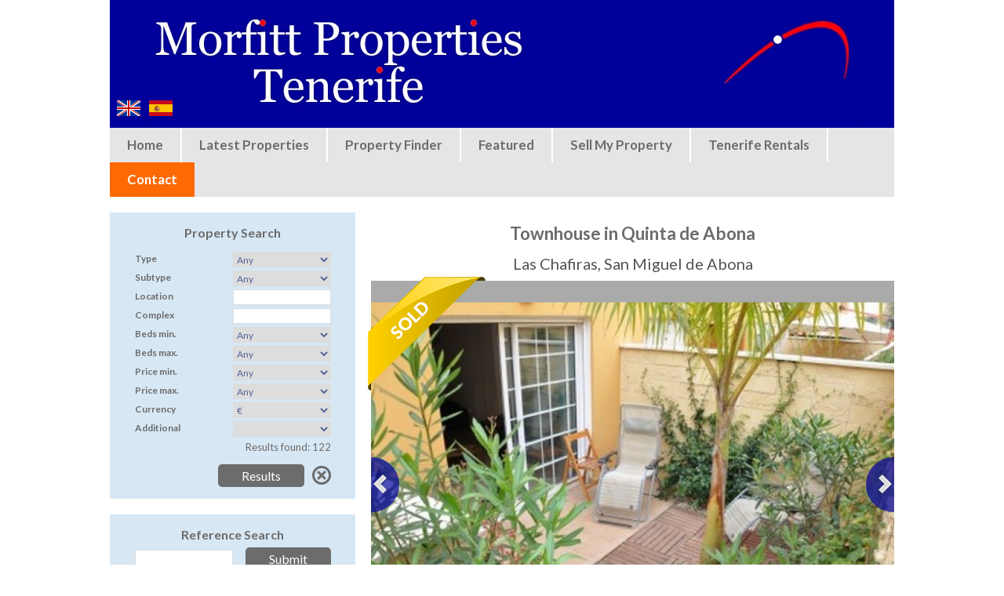

--- FILE ---
content_type: text/html; charset=utf-8
request_url: https://www.morfittpropertiestenerife.com/sales/townhouse-las-chafiras-1579
body_size: 7319
content:
<!DOCTYPE html>
<!--[if IEMobile 7]><html class="iem7"  lang="en" dir="ltr"><![endif]-->
<!--[if lte IE 6]><html class="lt-ie9 lt-ie8 lt-ie7"  lang="en" dir="ltr"><![endif]-->
<!--[if (IE 7)&(!IEMobile)]><html class="lt-ie9 lt-ie8"  lang="en" dir="ltr"><![endif]-->
<!--[if IE 8]><html class="lt-ie9"  lang="en" dir="ltr"><![endif]-->
<!--[if (gte IE 9)|(gt IEMobile 7)]><!--><html  lang="en" dir="ltr"><!--<![endif]-->

<head>
  <meta charset="utf-8" />
<link rel="shortcut icon" href="https://www.morfittpropertiestenerife.com/sites/default/files/favicon_0.ico" type="image/vnd.microsoft.icon" />
<meta property="og:image" content="https://www.morfittpropertiestenerife.com/sites/default/files/styles/listing_photo/public/townhouse-las-chafiras-1579-01.jpg?itok=txodnbWT" />
<meta name="description" content="" />
<link rel="canonical" href="https://www.morfittpropertiestenerife.com/sales/townhouse-las-chafiras-1579" />
  <title>Townhouse for sale in Las Chafiras, Tenerife property, TH0364-4</title>

      <meta name="MobileOptimized" content="width">
    <meta name="HandheldFriendly" content="true">
    <meta name="viewport" content="width=device-width">
    <meta http-equiv="cleartype" content="on">

  <link type="text/css" rel="stylesheet" href="https://www.morfittpropertiestenerife.com/sites/default/files/css/css_lQaZfjVpwP_oGNqdtWCSpJT1EMqXdMiU84ekLLxQnc4.css" media="all" />
<link type="text/css" rel="stylesheet" href="https://www.morfittpropertiestenerife.com/sites/default/files/css/css_ugmd-SSDbm1OKE5izFKyWoDlN0VLzOd_7qwRN49enDo.css" media="all" />
<link type="text/css" rel="stylesheet" href="https://www.morfittpropertiestenerife.com/sites/default/files/css/css_9PPr3VH1_6u5XaxqqqBW_eiLD1HFlbAcsE21CrEd_ng.css" media="all" />
<link type="text/css" rel="stylesheet" href="https://www.morfittpropertiestenerife.com/sites/default/files/css/css_vphyLEpOS49txXGymWxR3FXlI__045RpufbkfgCJYEg.css" media="all" />
<link type="text/css" rel="stylesheet" href="https://www.morfittpropertiestenerife.com/sites/default/files/css/css_I1RRiyiG_zx5vMNUIjX2qpbR7FYaAtb_Bi8Z09gz_HY.css" media="all" />
  <script src="https://www.morfittpropertiestenerife.com/sites/default/files/js/js_xvYJgU6LChHqbcSh4y1AvdXfD5QBIwT3GVGVUeuksbM.js"></script>
<script src="https://www.morfittpropertiestenerife.com/sites/default/files/js/js_h3vZfov1Z2Jw9ii7_nnxx5-ZjslkDJmClwYBiiHIAYA.js"></script>
<script src="https://www.morfittpropertiestenerife.com/sites/default/files/js/js_NMYCmO1fZHmFVAxK4MjyOz18HN3rWFgXIUwedoruHSI.js"></script>
<script src="https://www.morfittpropertiestenerife.com/sites/default/files/js/js_QpK2KTc9GIizv_r-MzFwF_tbIFOOAPOPnDKPM9f5GFs.js"></script>
<script>(function(i,s,o,g,r,a,m){i["GoogleAnalyticsObject"]=r;i[r]=i[r]||function(){(i[r].q=i[r].q||[]).push(arguments)},i[r].l=1*new Date();a=s.createElement(o),m=s.getElementsByTagName(o)[0];a.async=1;a.src=g;m.parentNode.insertBefore(a,m)})(window,document,"script","//www.google-analytics.com/analytics.js","ga");ga("create", "UA-12119043-1", {"cookieDomain":"auto"});ga("send", "pageview");</script>
<script src="https://www.morfittpropertiestenerife.com/sites/default/files/js/js_Eye2RnM6S8JylMqZkXC04O-xvh20oBnfAYJKAbTV198.js"></script>
<script src="https://www.morfittpropertiestenerife.com/sites/default/files/js/js_UW5rrmbHKnBCowXp7Do_9qlElEyjOcVsqjQwokwqcQc.js"></script>
<script>jQuery.extend(Drupal.settings, {"basePath":"\/","pathPrefix":"","ajaxPageState":{"theme":"morfitt","theme_token":"pr8JpvdYm1caXvYI1nD-VdUiczq9iX9R_SpI3hm179w","jquery_version":"1.10","js":{"sites\/all\/modules\/jquery_update\/replace\/jquery\/1.10\/jquery.min.js":1,"misc\/jquery.once.js":1,"misc\/drupal.js":1,"sites\/all\/modules\/jquery_update\/replace\/ui\/ui\/minified\/jquery.ui.core.min.js":1,"sites\/all\/modules\/jquery_update\/replace\/ui\/ui\/minified\/jquery.ui.widget.min.js":1,"sites\/all\/modules\/jquery_update\/replace\/ui\/external\/jquery.cookie.js":1,"sites\/all\/modules\/jquery_update\/replace\/misc\/jquery.form.min.js":1,"sites\/all\/modules\/jquery_update\/replace\/ui\/ui\/minified\/jquery.ui.tabs.min.js":1,"misc\/ajax.js":1,"sites\/all\/modules\/jquery_update\/js\/jquery_update.js":1,"sites\/all\/modules\/responsive_dropdown_menus\/theme\/responsive-dropdown-menus.js":1,"misc\/progress.js":1,"sites\/all\/modules\/ctools\/js\/modal.js":1,"sites\/all\/modules\/ea_popup\/\/ea_popup_style.js":1,"sites\/all\/modules\/google_analytics\/googleanalytics.js":1,"0":1,"misc\/autocomplete.js":1,"sites\/all\/themes\/morfitt\/js\/jquery.jcarousel.min.js":1,"sites\/all\/themes\/morfitt\/js\/script.js":1,"sites\/all\/themes\/morfitt\/js\/jquery.sticky-kit.min.js":1,"sites\/all\/themes\/morfitt\/js\/jquery.jscroll.js":1},"css":{"modules\/system\/system.base.css":1,"modules\/system\/system.menus.css":1,"modules\/system\/system.messages.css":1,"modules\/system\/system.theme.css":1,"misc\/ui\/jquery.ui.core.css":1,"misc\/ui\/jquery.ui.theme.css":1,"misc\/ui\/jquery.ui.tabs.css":1,"sites\/all\/modules\/date\/date_api\/date.css":1,"sites\/all\/modules\/date\/date_popup\/themes\/datepicker.1.7.css":1,"modules\/field\/theme\/field.css":1,"modules\/node\/node.css":1,"sites\/all\/modules\/responsive_dropdown_menus\/theme\/responsive-dropdown-menus.css":1,"modules\/user\/user.css":1,"sites\/all\/modules\/views\/css\/views.css":1,"sites\/all\/modules\/ckeditor\/css\/ckeditor.css":1,"sites\/all\/modules\/ctools\/css\/ctools.css":1,"sites\/all\/modules\/ctools\/css\/modal.css":1,"sites\/all\/modules\/ea_popup\/\/ea_popup.css":1,"modules\/locale\/locale.css":1,"sites\/all\/themes\/morfitt\/system.menus.css":1,"sites\/all\/themes\/morfitt\/system.messages.css":1,"sites\/all\/themes\/morfitt\/system.theme.css":1,"sites\/all\/themes\/morfitt\/responsive-dropdown-menus.css":1,"sites\/all\/themes\/morfitt\/ea_popup.css":1,"sites\/all\/themes\/morfitt\/css\/styles.css":1}},"CToolsModal":{"loadingText":"Loading...","closeText":"Close Window","closeImage":"\u003Cimg src=\u0022https:\/\/www.morfittpropertiestenerife.com\/sites\/all\/modules\/ctools\/images\/icon-close-window.png\u0022 alt=\u0022Close window\u0022 title=\u0022Close window\u0022 \/\u003E","throbber":"\u003Cimg src=\u0022https:\/\/www.morfittpropertiestenerife.com\/sites\/all\/modules\/ctools\/images\/throbber.gif\u0022 alt=\u0022Loading\u0022 title=\u0022Loading...\u0022 \/\u003E"},"contact-us-popup-style":{"modalSize":{"type":"scale","width":0.95,"height":0.95,"contentBottom":65,"contentRight":35,"maxWidth":420,"maxHeight":750},"modalOptions":{"opacity":0.8,"background-color":"#000"},"closeText":"Close","loadingText":"","animation":"fadeIn","modalTheme":"contact_popup_theme","animationSpeed":"easeIn"},"guide-popup-style":{"modalSize":{"type":"scale","width":0.95,"height":0.95,"contentBottom":65,"contentRight":35,"maxWidth":420,"maxHeight":650},"modalOptions":{"opacity":0.8,"background-color":"#000"},"closeText":"Close","loadingText":"","animation":"fadeIn","modalTheme":"contact_popup_theme","animationSpeed":"easeIn"},"calculator-popup-style":{"modalSize":{"type":"scale","width":0.95,"height":0.95,"contentBottom":65,"contentRight":35,"maxWidth":420,"maxHeight":580},"modalOptions":{"opacity":0.8,"background-color":"#000"},"closeText":"Close","loadingText":"","animation":"fadeIn","modalTheme":"contact_popup_theme","animationSpeed":"easeIn"},"delete-popup-style":{"modalSize":{"type":"scale","width":0.95,"height":0.95,"maxWidth":500,"maxHeight":300},"modalOptions":{"opacity":0.8,"background-color":"#000"},"closeText":"Close","loadingText":"","animation":"fadeIn","modalTheme":"contact_popup_theme","animationSpeed":"fast"},"portfolio-popup-style":{"modalSize":{"type":"scale","width":0.95,"height":0.95,"contentBottom":65,"contentRight":35,"maxWidth":500,"maxHeight":300},"modalOptions":{"opacity":0.8,"background-color":"#000"},"closeText":"Close","loadingText":"","animation":"fadeIn","modalTheme":"contact_popup_theme","animationSpeed":"fast"},"sell-popup-style":{"modalSize":{"type":"scale","width":0.95,"height":0.95,"contentBottom":65,"contentRight":35,"maxWidth":420,"maxHeight":800},"modalOptions":{"opacity":0.8,"background-color":"#000"},"closeText":"Close","loadingText":"","animation":"fadeIn","modalTheme":"contact_popup_theme","animationSpeed":"fast"},"finder-popup-style":{"modalSize":{"type":"scale","width":0.95,"height":0.95,"contentBottom":65,"contentRight":35,"maxWidth":420,"maxHeight":800},"modalOptions":{"opacity":0.8,"background-color":"#000"},"closeText":"Close","loadingText":"","animation":"fadeIn","modalTheme":"contact_popup_theme","animationSpeed":"fast"},"print-popup-style":{"modalSize":{"type":"fixed","width":500,"height":400},"modalOptions":{"opacity":0.8,"background-color":"#000"},"closeText":"Close","loadingText":"","animation":"fadeIn","modalTheme":"contact_popup_theme","animationSpeed":"fast"},"alert-popup-style":{"modalSize":{"type":"scale","width":0.95,"height":0.95,"contentBottom":65,"contentRight":35,"maxWidth":600,"maxHeight":800},"modalOptions":{"opacity":0.8,"background-color":"#000"},"closeText":"Close","loadingText":"","animation":"fadeIn","modalTheme":"contact_popup_theme","animationSpeed":"fast"},"email-popup-style":{"modalSize":{"type":"scale","width":0.8,"height":0.8,"contentBottom":60,"maxWidth":700,"maxHeight":800},"modalOptions":{"opacity":0.8,"background-color":"#000"},"closeText":"Close","loadingText":"","animation":"fadeIn","modalTheme":"contact_popup_theme","animationSpeed":"fast"},"epreview-popup-style":{"modalSize":{"type":"fixed","width":860,"height":800},"modalOptions":{"opacity":0.8,"background-color":"#000"},"closeText":"Close","loadingText":"","animation":"fadeIn","modalTheme":"contact_popup_theme","animationSpeed":"fast"},"responsive_dropdown_menus":{"devel":"Development","menu-ea-menu":"EA Menu","menu-footer-1":"Footer 1","menu-footer-2":"Footer 2","main-menu":"Main menu","management":"Management","navigation":"Navigation","user-menu":"User menu"},"googleanalytics":{"trackOutbound":1,"trackMailto":1,"trackDownload":1,"trackDownloadExtensions":"7z|aac|arc|arj|asf|asx|avi|bin|csv|doc(x|m)?|dot(x|m)?|exe|flv|gif|gz|gzip|hqx|jar|jpe?g|js|mp(2|3|4|e?g)|mov(ie)?|msi|msp|pdf|phps|png|ppt(x|m)?|pot(x|m)?|pps(x|m)?|ppam|sld(x|m)?|thmx|qtm?|ra(m|r)?|sea|sit|tar|tgz|torrent|txt|wav|wma|wmv|wpd|xls(x|m|b)?|xlt(x|m)|xlam|xml|z|zip"},"ajax":{"edit-s-type":{"callback":"_ea_listing_ajax_search_side_type_change","effect":"none","progress":{"type":"none"},"event":"change","url":"\/system\/ajax","submit":{"_triggering_element_name":"s_type"}},"edit-s-subtype":{"callback":"_ea_listing_ajax_search_side_count","effect":"none","progress":{"type":"none"},"event":"change","url":"\/system\/ajax","submit":{"_triggering_element_name":"s_subtype"}},"edit-s-loc-select":{"callback":"_ea_listing_ajax_search_side_count","effect":"none","progress":{"type":"none"},"event":"blur","url":"\/system\/ajax","submit":{"_triggering_element_name":"s_loc_select"}},"edit-s-comp-select":{"callback":"_ea_listing_ajax_search_side_count","effect":"none","progress":{"type":"none"},"event":"blur","url":"\/system\/ajax","submit":{"_triggering_element_name":"s_comp_select"}},"edit-s-beds-min":{"callback":"_ea_listing_ajax_search_side_count","effect":"none","progress":{"type":"none"},"event":"change","url":"\/system\/ajax","submit":{"_triggering_element_name":"s_beds_min"}},"edit-s-beds-max":{"callback":"_ea_listing_ajax_search_side_count","effect":"none","progress":{"type":"none"},"event":"change","url":"\/system\/ajax","submit":{"_triggering_element_name":"s_beds_max"}},"edit-s-price-min":{"callback":"_ea_listing_ajax_search_side_count","effect":"none","progress":{"type":"none"},"event":"change","url":"\/system\/ajax","submit":{"_triggering_element_name":"s_price_min"}},"edit-s-price-max":{"callback":"_ea_listing_ajax_search_side_count","effect":"none","progress":{"type":"none"},"event":"change","url":"\/system\/ajax","submit":{"_triggering_element_name":"s_price_max"}},"edit-s-currency":{"callback":"_ea_listing_ajax_search_side_count","effect":"none","progress":{"type":"none"},"event":"change","url":"\/system\/ajax","submit":{"_triggering_element_name":"s_currency"}},"edit-s-additional":{"callback":"_ea_listing_ajax_search_side_count","effect":"none","progress":{"type":"none"},"event":"change","url":"\/system\/ajax","submit":{"_triggering_element_name":"s_additional"}}},"urlIsAjaxTrusted":{"\/system\/ajax":true,"\/sales\/townhouse-las-chafiras-1579":true}});</script>
      <!--[if lt IE 9]>
    <script src="/sites/all/themes/zen/js/html5-respond.js"></script>
    <![endif]-->
  </head>
<body class="html not-front not-logged-in no-sidebars page-listing page-listing- page-listing-1579 i18n-en section-sales sidebar-zero" >
      <p id="skip-link">
      <a href="#main-menu" class="element-invisible element-focusable">Jump to navigation</a>
    </p>
      <div id="page-shadow">
   <div id="page">

      <div id="header-wrapper">
         <header class="header" id="header" role="banner">
            
              <div class="header__region region region-header">
    <div id="block-locale-language" class="block block-locale first last odd" role="complementary">

      
  <ul class="language-switcher-locale-url"><li class="en first active"><a href="/sales/townhouse-las-chafiras-1579" class="language-link active" xml:lang="en"><img class="language-icon" src="https://www.morfittpropertiestenerife.com/sites/all/modules/languageicons/flags/en.png" alt="English" title="English" /></a></li>
<li class="es last"><a href="/es/sales/townhouse-las-chafiras-1579" class="language-link" xml:lang="es"><img class="language-icon" src="https://www.morfittpropertiestenerife.com/sites/all/modules/languageicons/flags/es.png" alt="Español" title="Español" /></a></li>
</ul>
</div>
  </div>
         </header>
      </div>
        <div class="region region-navigation">
    <div id="block-responsive-dropdown-menus-main-menu" class="block block-responsive-dropdown-menus first last odd">

      
  <ul id="main-menu" class="main-menu responsive-menu links"><li id="menu-item-1987" class="menu-item menu-item-primary first"><a href="/" title="">Home</a></li>
<li id="menu-item-2280" class="menu-item menu-item-primary"><a href="/latest" title="">Latest Properties</a></li>
<li id="menu-item-2236" class="menu-item menu-item-primary"><a href="/finder/eamodal" title="" class="ctools-use-modal ctools-modal-finder-popup-style">Property Finder</a></li>
<li id="menu-item-2281" class="menu-item menu-item-primary"><a href="/featured" title="">Featured</a></li>
<li id="menu-item-2235" class="menu-item menu-item-primary"><a href="/sell/eamodal" title="" class="ctools-use-modal ctools-modal-sell-popup-style">Sell My Property</a></li>
<li id="menu-item-2279" class="menu-item menu-item-primary"><a href="/rentals/latest" title="">Tenerife Rentals</a></li>
<li id="menu-item-1794" class="menu-item menu-item-primary last"><a href="/contact-us/eamodal" title="" class="ctools-use-modal ctools-modal-contact-us-popup-style">Contact</a></li>
</ul>
</div>
  </div>
      <div id="slideshow-top">
               </div>
            <div id="main">
           <section class="region region-sidebar-zero column sidebar">
    <div id="block-ea-listing-search-side" class="block block-ea-listing first odd">

        <h2 class="block__title block-title">Property Search</h2>
    
  <form action="/sales/townhouse-las-chafiras-1579" method="post" id="ea-listing-form-search-side" accept-charset="UTF-8"><div><div class="form-item form-type-select form-item-s-type">
  <label for="edit-s-type">Type </label>
 <select id="edit-s-type" name="s_type" class="form-select"><option value="" selected="selected">Any</option><option value="1">Apartment</option><option value="2">House</option><option value="3">Land</option><option value="4">Garage</option><option value="5">Business</option><option value="6">Store Room</option><option value="7">Apartment Block</option></select>
</div>
<div id="subtype-wrapper"><div class="form-item form-type-select form-item-s-subtype">
  <label for="edit-s-subtype">Subtype </label>
 <select id="edit-s-subtype" name="s_subtype" class="form-select"><option value="" selected="selected">Any</option></select>
</div>
</div><input id="location-id" type="hidden" name="s_loc" value="" />
<div class="form-item form-type-textfield form-item-s-loc-select">
  <label for="edit-s-loc-select">Location </label>
 <input data-input="location-id" class="autocomplete-custom form-text form-autocomplete" type="text" id="edit-s-loc-select" name="s_loc_select" value="" size="60" maxlength="185" /><input type="hidden" id="edit-s-loc-select-autocomplete" value="https://www.morfittpropertiestenerife.com/index.php?q=loca.php" disabled="disabled" class="autocomplete" />
</div>
<input id="complex-id" type="hidden" name="s_comp" value="" />
<div class="form-item form-type-textfield form-item-s-comp-select">
  <label for="edit-s-comp-select">Complex </label>
 <input data-input="complex-id" class="autocomplete-custom form-text form-autocomplete" type="text" id="edit-s-comp-select" name="s_comp_select" value="" size="60" maxlength="185" /><input type="hidden" id="edit-s-comp-select-autocomplete" value="https://www.morfittpropertiestenerife.com/index.php?q=callback/location/autocomplete/complex" disabled="disabled" class="autocomplete" />
</div>
<div class="form-item form-type-select form-item-s-beds-min">
  <label for="edit-s-beds-min">Beds min. </label>
 <select id="edit-s-beds-min" name="s_beds_min" class="form-select"><option value="" selected="selected">Any</option><option value="1">1</option><option value="2">2</option><option value="3">3</option><option value="4">4</option><option value="5">5</option><option value="6">6</option><option value="7">7</option><option value="8">8</option><option value="9">9</option><option value="10">10</option></select>
</div>
<div class="form-item form-type-select form-item-s-beds-max">
  <label for="edit-s-beds-max">Beds max. </label>
 <select id="edit-s-beds-max" name="s_beds_max" class="form-select"><option value="" selected="selected">Any</option><option value="1">1</option><option value="2">2</option><option value="3">3</option><option value="4">4</option><option value="5">5</option><option value="6">6</option><option value="7">7</option><option value="8">8</option><option value="9">9</option><option value="10">10</option></select>
</div>
<div class="form-item form-type-select form-item-s-price-min">
  <label for="edit-s-price-min">Price min. </label>
 <select id="edit-s-price-min" name="s_price_min" class="form-select"><option value="" selected="selected">Any</option><option value="100000">100,000</option><option value="125000">125,000</option><option value="150000">150,000</option><option value="200000">200,000</option><option value="250000">250,000</option><option value="300000">300,000</option><option value="400000">400,000</option><option value="500000">500,000</option><option value="600000">600,000</option><option value="750000">750,000</option><option value="1000000">1,000,000</option><option value="1250000">1,250,000</option><option value="1500000">1,500,000</option><option value="3000000">3,000,000</option><option value="6000000">6,000,000</option></select>
</div>
<div class="form-item form-type-select form-item-s-price-max">
  <label for="edit-s-price-max">Price max. </label>
 <select id="edit-s-price-max" name="s_price_max" class="form-select"><option value="" selected="selected">Any</option><option value="100000">100,000</option><option value="125000">125,000</option><option value="150000">150,000</option><option value="200000">200,000</option><option value="250000">250,000</option><option value="300000">300,000</option><option value="400000">400,000</option><option value="500000">500,000</option><option value="600000">600,000</option><option value="750000">750,000</option><option value="1000000">1,000,000</option><option value="1250000">1,250,000</option><option value="1500000">1,500,000</option><option value="3000000">3,000,000</option><option value="6000000">6,000,000</option></select>
</div>
<div class="form-item form-type-select form-item-s-currency">
  <label for="edit-s-currency">Currency </label>
 <select id="edit-s-currency" name="s_currency" class="form-select"><option value="eur" selected="selected">€</option><option value="gbp">£</option></select>
</div>
<div class="form-item form-type-select form-item-s-additional">
  <label for="edit-s-additional">Additional </label>
 <select id="edit-s-additional" name="s_additional" class="form-select"><option value="" selected="selected"></option><option value="1">New Development</option><option value="2">Featured Property</option><option value="3">Luxury Property</option><option value="4">Golf Property</option><option value="5">Touristic Complex</option><option value="6">Quick Sale</option><option value="7">Reduced Price</option></select>
</div>
<div id="search-results-count">Results found: 122</div><input type="submit" id="edit-submit" name="op" value="Results" class="form-submit" /><input onclick="resetSearchSide(); return false;" title="Reset" type="submit" id="edit-clear" name="op" value=" " class="form-submit" /><input type="hidden" name="form_build_id" value="form-m4ejjSchLl9WaFCpu5X-g2GBNBQTSwz4KkAsTS9o0R8" />
<input type="hidden" name="form_id" value="ea_listing_form_search_side_session" />
</div></form>
</div>
<div id="block-ea-listing-ref-search-side" class="block block-ea-listing last even">

        <h2 class="block__title block-title">Reference Search</h2>
    
  <form action="/sales/townhouse-las-chafiras-1579" method="post" id="ea-listing-form-ref-search-side" accept-charset="UTF-8"><div><div class="form-item form-type-textfield form-item-s-ref">
  <input type="text" id="edit-s-ref" name="s_ref" value="" size="60" maxlength="128" class="form-text form-autocomplete" /><input type="hidden" id="edit-s-ref-autocomplete" value="https://www.morfittpropertiestenerife.com/index.php?q=callback/listing/autocomplete/reference" disabled="disabled" class="autocomplete" />
</div>
<input type="submit" id="edit-submit--2" name="op" value="Submit" class="form-submit" /><input type="hidden" name="form_build_id" value="form-G31MNM3631-sedyCwE_JHKr77N7a45IpDa0Y6WSfuKo" />
<input type="hidden" name="form_id" value="ea_listing_form_ref_search_side" />
</div></form>
</div>
  </section>
         <div id="content" class="column" role="main">
                                    <a id="main-content"></a>
                                       <h1 class="page__title title" id="page-title">Townhouse in Quinta de Abona</h1>
                        
                                    
            


<div class="listing">
    
   <div class="listing-location">Las Chafiras, San Miguel de Abona</div>
   <div class="listing-slideshow">
      <div class="stage">
         <div class="carousel carousel-stage">
            <div class="stage-list">
               <div class="slide-stage"><img src="https://www.morfittpropertiestenerife.com/sites/default/files/styles/listing_photo/public/townhouse-las-chafiras-1579-01.jpg?itok=txodnbWT" width="680" height="510" /></div><div class="slide-stage"><img src="https://www.morfittpropertiestenerife.com/sites/default/files/styles/listing_photo/public/townhouse-las-chafiras-1579-02.jpg?itok=qi216TXH" width="680" height="510" /></div><div class="slide-stage"><img src="https://www.morfittpropertiestenerife.com/sites/default/files/styles/listing_photo/public/townhouse-las-chafiras-1579-03.jpg?itok=yUQvgFUd" width="680" height="510" /></div><div class="slide-stage"><img src="https://www.morfittpropertiestenerife.com/sites/default/files/styles/listing_photo/public/townhouse-las-chafiras-1579-04.jpg?itok=hG1xzvEd" width="680" height="510" /></div><div class="slide-stage"><img src="https://www.morfittpropertiestenerife.com/sites/default/files/styles/listing_photo/public/townhouse-las-chafiras-1579-05.jpg?itok=xmxcRjoc" width="680" height="510" /></div><div class="slide-stage"><img src="https://www.morfittpropertiestenerife.com/sites/default/files/styles/listing_photo/public/townhouse-las-chafiras-1579-06.jpg?itok=RaWr1gDc" width="680" height="510" /></div><div class="slide-stage"><img src="https://www.morfittpropertiestenerife.com/sites/default/files/styles/listing_photo/public/townhouse-las-chafiras-1579-07.jpg?itok=hn455Ee9" width="680" height="510" /></div><div class="slide-stage"><img src="https://www.morfittpropertiestenerife.com/sites/default/files/styles/listing_photo/public/townhouse-las-chafiras-1579-08.jpg?itok=8CqCAVkT" width="680" height="510" /></div>            </div>
         </div>
         <a href="#" class="prev prev-stage"></a>
         <a href="#" class="next next-stage"></a>
                     <div class="listing-sold"></div>
               </div>

      <div class="navigation">
         <div class="carousel carousel-navigation">
            <div class="navigation-list">
               <div class="slide-nav"><img src="https://www.morfittpropertiestenerife.com/sites/default/files/styles/listing_photo/public/townhouse-las-chafiras-1579-01.jpg?itok=txodnbWT" width="680" height="510" /></div><div class="slide-nav"><img src="https://www.morfittpropertiestenerife.com/sites/default/files/styles/listing_photo/public/townhouse-las-chafiras-1579-02.jpg?itok=qi216TXH" width="680" height="510" /></div><div class="slide-nav"><img src="https://www.morfittpropertiestenerife.com/sites/default/files/styles/listing_photo/public/townhouse-las-chafiras-1579-03.jpg?itok=yUQvgFUd" width="680" height="510" /></div><div class="slide-nav"><img src="https://www.morfittpropertiestenerife.com/sites/default/files/styles/listing_photo/public/townhouse-las-chafiras-1579-04.jpg?itok=hG1xzvEd" width="680" height="510" /></div><div class="slide-nav"><img src="https://www.morfittpropertiestenerife.com/sites/default/files/styles/listing_photo/public/townhouse-las-chafiras-1579-05.jpg?itok=xmxcRjoc" width="680" height="510" /></div><div class="slide-nav"><img src="https://www.morfittpropertiestenerife.com/sites/default/files/styles/listing_photo/public/townhouse-las-chafiras-1579-06.jpg?itok=RaWr1gDc" width="680" height="510" /></div><div class="slide-nav"><img src="https://www.morfittpropertiestenerife.com/sites/default/files/styles/listing_photo/public/townhouse-las-chafiras-1579-07.jpg?itok=hn455Ee9" width="680" height="510" /></div><div class="slide-nav"><img src="https://www.morfittpropertiestenerife.com/sites/default/files/styles/listing_photo/public/townhouse-las-chafiras-1579-08.jpg?itok=8CqCAVkT" width="680" height="510" /></div>            </div>
         </div>
         <a href="#" class="prev prev-navigation"></a>
         <a href="#" class="next next-navigation"></a>
      </div>
   </div>
   <div class="listing-features-main">
      <div class="listing-main-ref">
         <div class="listing-view-value">
            TH0364-4<br/><span class="listing-main-label">Reference</span>         </div>
      </div>
      <div class="listing-main-beds">
         <div class="listing-view-value">
         4<br/><span class="listing-main-label">Beds</span>         </div>
      </div>
      <div class="listing-main-baths">
         <div class="listing-view-value">
         2<br/><span class="listing-main-label">Baths</span>         </div>
      </div>
      <div class="listing-main-size">
         <div class="listing-view-value">
         123m<sup>2</sup><br/><span class="listing-main-label">Build size</span>         </div>   
      </div>
      <div class="listing-main-price">
         <div class="listing-view-value">
                     </div>
         <input type="hidden" value="138000" id="price-value" name="price-value"/>
      </div>
      <div class="clearfix"></div>
   </div>
   <div class="listing-buttons">
      <a href="/addremove/listing/1579/portfolio/eamodal" id="lb-portfolio" class="listing-button ctools-use-modal ctools-modal-portfolio-popup-style">Add / Remove</a> <a id="lb-print" class="listing-button" href="javascript:window.print()">Print</a> <a href="/contact-us/eamodal?lid=1579" id="lb-contact" class="listing-button ctools-use-modal ctools-modal-contact-us-popup-style">Send an enquiry</a><a href="/calculator/eamodal?currency=eur&amp;price=138000" id="lb-calc" class="listing-button ctools-use-modal ctools-modal-calculator-popup-style">Mortgage calculator</a>      <div class="clearfix"></div>
   </div>
   <div class="listing-block">
       <div class="listing-block-header">
           Basic Info       </div>
       <div class="listing-block-content">
           <div>
               <div class="info-left">
                   <ul><li><div>Reference: <strong>TH0364-4</strong></div></li><li><div>Type: <strong>Townhouse</strong></div></li><li><div>Status: <strong>Sold</strong></div></li><li><div>Location: <strong><a href="/las-chafiras">Las Chafiras</a>, San Miguel de Abona</strong></div></li><li><div>Bedrooms: <strong>4</strong></div></li><li><div>Bathrooms: <strong>2</strong></div></li><li><div>Toilets: <strong>1</strong></div></li></ul>               </div>
               <div class="info-right">
                   <ul><li><div>Build size: <strong>123m<sup>2</sup></strong></div></li><li><div>Terrace size: <strong>30m<sup>2</sup></strong></div></li><li><div>Parking: <strong>Single Space</strong></div></li><li><div>Furnished: <strong>Negotiable</strong></div></li><li><div>Kitchen: <strong>Independent Kitchen</strong></div></li></ul>               </div>
               <div class="clearfix"></div>
           </div>
       </div>
   </div>
   <div class="listing-block">
       <div class="listing-block-header">
           Description       </div>
       <div class="listing-block-content">
           <p>&nbsp;Great price for lots of property. 4 Bedroom Townhouse on a small complex in a popular residential area Las Chafiras. The property is a ideal family home it has :- 4&nbsp;bedrooms the master being en-suite, a family bathroom and separate guest W.C. There is a independent fully fitted kitchen, utility room and spacious lounge with dining area. There are patio doors leading to a terrace area with table and chairs. Included in price is a parking space and store room. The property is close to supermarkets and shops. &nbsp; Low community fee’s 26€ per month.</p>
                                            <div class="item-list"><h3>Location</h3><ul><li class="first">Near Amenities</li>
<li class="last">Residential Location</li>
</ul></div>                                                       <div class="listing-distance"><h3>Distance to amenities</h3><div>Distance to Golf Course: <strong>10 min</strong></div><div>Distance to Shops: <strong>5 min</strong></div><div>Distance to Beach: <strong>15 min</strong></div><div>Distance to Airport: <strong>10 min</strong></div><div>Distance to Restaurant: <strong>5 min</strong></div></div>                             </div>
   </div>
   
   <div class="clearfix"></div>
</div>
            
         </div>



         
               </div>
               <div id="content-bottom">
              <div class="region region-content-bottom">
    <div id="block-ea-ea-contact-sidebar" class="block block-ea first last odd">

      
  <div class="contact-info-side"><strong>Morfitt Properties Tenerife</strong><br/><a href="/contact-us/eamodal" class="ctools-use-modal ctools-modal-contact-us-popup-style"><img src="/sites/default/files/images/email3.png"></a></br><strong>Phone number: </strong>+34 922 75 31 31</br><strong>WhatsApp: </strong>+34 666 523 327, +34 617 367 419</br><strong>Address: </strong>Parque Santiago 3 - Local 119 - Av. Las Americas 2 - 38660 Playa de las Americas - Arona - Tenerife</br><strong>Opening hours: </strong>Monday - Friday 9.30 - 17.30<br/><center><a href="https://www.facebook.com/morfittproperties" target="_blank"><img style="width:40px;border:none;vertical-align:middle;margin-right:5px" src="/sites/all/themes/morfitt/images/facebook-white.png"></a><a href="https://twitter.com/MorfittProp" target="_blank"><img style="width:40px;border:none;vertical-align:middle;margin-right:5px" src="/sites/all/themes/morfitt/images/twitter-white.png"></a><a href="https://www.instagram.com/morfittpropertiestenerife/" target="_blank"><img style="width:40px;border:none;vertical-align:middle;margin-right:5px" src="/sites/all/themes/morfitt/images/instagram-white.png"></a><a href="https://www.youtube.com/channel/UCWon9xW4v7LaHYOYfHdaEgA/featured?disable_polymer=1" target="_blank"><img style="width:40px;border:none;vertical-align:middle" src="/sites/all/themes/morfitt/images/youtube-white.png"></a><br/><a href="https://goo.gl/maps/9qF12EPrm4gSVkAT9" target="_blank" ref="nofollow">OPEN MAP</a></center></div>
</div>
  </div>
         </div>
            <div id="slideshow-bottom">
           <div class="region region-slideshow-bottom">
    <div id="block-ea-listing-similar-slideshow" class="block block-ea-listing first last odd">

        <h2 class="block__title block-title">Similar Listings</h2>
    
  
</div>
  </div>
      </div>
      <div id="footer-wrapper">
           <footer id="footer" class="region region-footer">
    <div id="block-menu-menu-footer-1" class="block block-menu first last odd" role="navigation">

      
  <ul class="menu"><li class="menu__item is-leaf first leaf"><a href="/about" title="" class="menu__link">About Us</a></li>
<li class="menu__item is-leaf leaf"><a href="/rentals/sitemap.htm" title="" class="menu__link">Rentals</a></li>
<li class="menu__item is-leaf leaf"><a href="/areas" title="" class="menu__link">Tenerife Areas</a></li>
<li class="menu__item is-leaf leaf"><a href="/sitemap.htm" title="" class="menu__link">Tenerife Properties</a></li>
<li class="menu__item is-leaf leaf"><a href="/information-francophones" title="" class="menu__link">Information pour les Francophones</a></li>
<li class="menu__item is-leaf leaf"><a href="/tenerife-luxury-property" title="" class="menu__link">Luxury Property</a></li>
<li class="menu__item is-leaf last leaf"><a href="/money-exchange-buying-selling-euros-or-sterling" title="" class="menu__link">Money Exchange</a></li>
</ul>
</div>
  </footer>
         <div class="closure">
            Morfitt Properties Tenerife &copy; 2026         </div>
         
      </div>
      <div class="closure2">
            Greatest selection of <b>Tenerife Properties</b> for sale by <b>Tenerife Estate Agent</b>. Browse our website and find your dream Tenerife Property for sale.
      </div>

   </div>
</div>
<!--<div id="back-to-top"></div> --!>

  </body>
</html>


--- FILE ---
content_type: text/plain
request_url: https://www.google-analytics.com/j/collect?v=1&_v=j102&a=2033487991&t=pageview&_s=1&dl=https%3A%2F%2Fwww.morfittpropertiestenerife.com%2Fsales%2Ftownhouse-las-chafiras-1579&ul=en-us%40posix&dt=Townhouse%20for%20sale%20in%20Las%20Chafiras%2C%20Tenerife%20property%2C%20TH0364-4&sr=1280x720&vp=1280x720&_u=IEBAAEABAAAAACAAI~&jid=256039950&gjid=277113315&cid=1117701213.1769245906&tid=UA-12119043-1&_gid=1348950.1769245906&_r=1&_slc=1&z=709389341
body_size: -456
content:
2,cG-6VML10XCB7

--- FILE ---
content_type: text/javascript
request_url: https://www.morfittpropertiestenerife.com/sites/default/files/js/js_NMYCmO1fZHmFVAxK4MjyOz18HN3rWFgXIUwedoruHSI.js
body_size: 688
content:
/**
 * @file
 * Provides responsive menu toggle and dropdown functionality.
 */

(function ($) {
  Drupal.behaviors.responsiveDropdownMenuToggle = {
    attach: function(context, settings) {

      var responsiveDropdownMenus = Drupal.settings.responsive_dropdown_menus;
      var menuToggleHelper = Drupal.t('Menu');

      // Cycle through responsive dropdown menu blocks.
      $('.responsive-menu', context).each(function(index) {
        var menuID = $(this).attr('id');

        // Check if delta equals the element's ID.
        $.each(responsiveDropdownMenus, function(delta, title) {
          if(delta == menuID) {
            menuToggleHelper = Drupal.t('MENU');
          }
        });
        if(!$(this).prev().hasClass('menu-toggle')) {
          // Drop in our menu toggle.
          var title = Drupal.t('Toggle Menu');
          $(this).before('<a class="menu-toggle" title="' + title + '"><img src="/sites/all/modules/responsive_dropdown_menus/theme/menu-toggle.png"></a>');
        }
      });

      // Bind click event to toggle.
      $('.menu-toggle').once().click(function(){
        $(this).next().toggleClass('menu-toggled');
      });
    }
  };
  
  Drupal.behaviors.responsiveDropdownMenuDropDown = {
    attach: function(context) {
      $('.responsive-menu li.menu-parent').once().prepend('<a class="arrow-submenu">+</a>'); 
      $('.arrow-submenu').once().click(function (){
         $(this).parent().find('.sub-menu').toggleClass('expanded');
         if ($(this).html()==='+')
            $(this).html('-');
         else
            $(this).html('+');
      });
      $('.responsive-menu li.menu-parent').hover(
        function() {
          $(this).find('.sub-menu').addClass('active');
        },
        function() {
          $(this).find('.sub-menu').removeClass('active');
        }
      );
    }
  }
})(jQuery);
;
